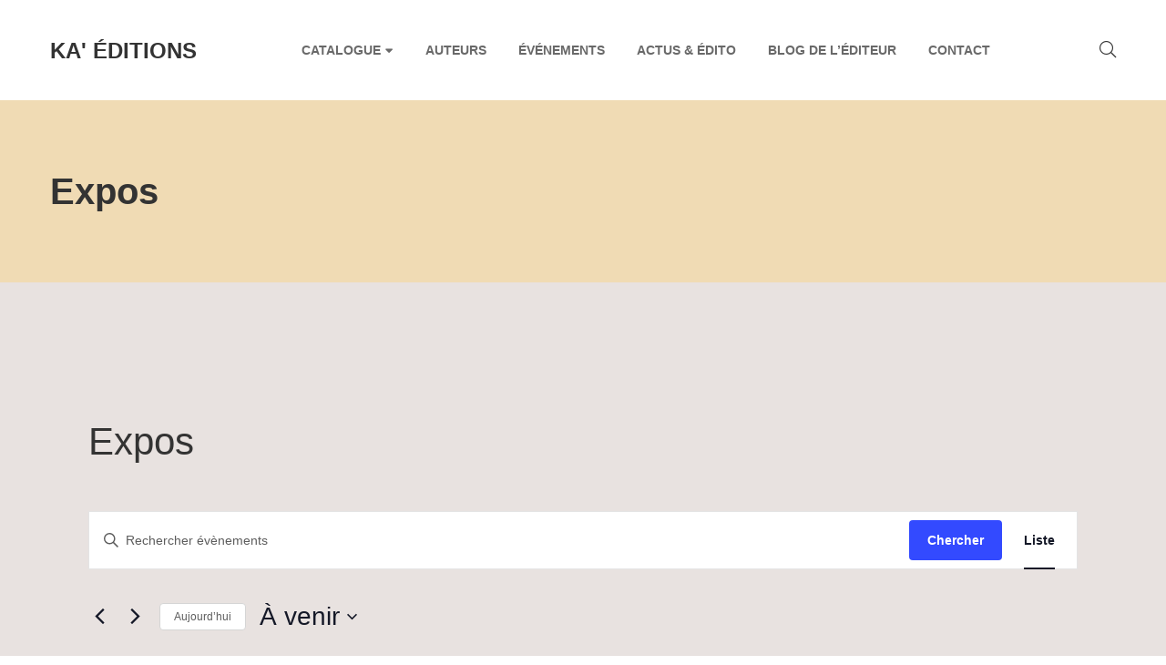

--- FILE ---
content_type: text/css
request_url: https://kaeditions.com/wp-content/themes/g5plus-auteur/assets/css/tribe-events.min.css?ver=6.9
body_size: 1573
content:
#tribe-bar-form{background-color:transparent!important}#tribe-bar-form .tribe-bar-filters-inner{margin-left:-15px;margin-right:-15px}#tribe-bar-form .tribe-bar-date-filter label,#tribe-bar-form .tribe-bar-search-filter label,.tribe-address br{display:none}#tribe-bar-form .tribe-bar-date-filter input,#tribe-bar-form .tribe-bar-search-filter input{background-color:var(--g5-background-color-contrast-16);color:var(--g5-color-muted);border:1px solid transparent;font-family:var(--g5-font-primary);font-size:14px;-webkit-transition:all .3s;transition:all .3s;font-style:normal;line-height:30px;padding:8px 15px}#tribe-bar-form .tribe-bar-date-filter input:focus,#tribe-bar-form .tribe-bar-search-filter input:focus{outline:0;border:1px solid var(--g5-color-accent)!important}#tribe-bar-form .tribe-bar-submit input[type=submit]{padding:11px 10px}#tribe-bar-form .tribe-bar-submit input[type=submit]:active,#tribe-bar-form .tribe-bar-submit input[type=submit]:focus,#tribe-bar-form .tribe-bar-submit input[type=submit]:hover{background-color:var(--g5-color-accent);color:var(--g5-color-accent-foreground)}#tribe-events-content .event-image a.btn:hover{color:var(--g5-color-accent-foreground)}#tribe-events-content .tribe-events-page-title{margin-bottom:40px}#tribe-events .tribe-events-button,.tribe-events-button{border-radius:0;padding:15px 25px;font-size:13px;font-weight:800;-webkit-transition:all .3s;transition:all .3s}.gf-event-style-01 article .event-image{position:relative}.gf-event-style-01 article .event-image .btn{position:absolute;left:50%;top:50%;-webkit-transform:translate(-50%,-50%);transform:translate(-50%,-50%);opacity:0;z-index:5}.gf-event-style-01 article .event-item-inner{-webkit-transition:all .3s;transition:all .3s;background-color:var(--g5-background-color-contrast-16);height:100%}.gf-event-style-01 article .event-item-inner:hover{-webkit-box-shadow:0 15px 25px,rgba(var(--g5-color-heading-r),var(--g5-color-heading-g),var(--g5-color-heading-b),.15);box-shadow:0 15px 25px,rgba(var(--g5-color-heading-r),var(--g5-color-heading-g),var(--g5-color-heading-b),.15)}.gf-event-style-01 article .event-item-inner .event-content{padding:25px 50px 30px}.gf-event-style-01 article .event-item-inner .event-start-time{letter-spacing:4px;margin-bottom:0}.gf-event-style-01 article .event-item-inner .tribe-events-list-event-title{font-size:34px;line-height:1.41;margin-top:5px}.gf-event-style-01 article .event-item-inner .tribe-events-event-meta{font-size:15px;font-family:var(--g5-font-primary)}.gf-event-style-01 article .event-item-inner .tribe-events-event-meta>div{display:-ms-flexbox;display:flex;-webkit-flex-flow:row nowrap;-moz-flex-flow:row nowrap;-ms-flex-flow:row nowrap;flex-flow:row nowrap;-ms-flex-pack:start;justify-content:flex-start}.gf-event-style-01 article .event-item-inner .tribe-events-event-meta .tribe-address,.gf-event-style-01 article .event-item-inner .tribe-events-event-meta .tribe-time{font-style:italic;padding-left:5px}.gf-event-style-01 article .event-item-inner .tribe-events-event-meta .tribe-events-address{padding-right:15px}.gf-event-style-01 article .event-item-inner:hover .event-image,.singe-event-page-title{position:relative}.gf-event-style-01 article .event-item-inner:hover .event-image .btn{opacity:1}.gf-event-style-01 article .event-item-inner .event-excerpt,.gf-event-style-02 .event-image,.gf-event-style-02 .tribe-event-time,.single-tribe_events .tribe-events-gmap br{display:none}.gf-event-style-02 .event-start-time{margin-bottom:0}.gf-event-style-02 .tribe-events-list-event-title{margin-top:5px;margin-bottom:6px}.gf-event-style-02 .tribe-events-address .tribe-address{font-family:var(--g5-font-primary);font-size:15px;font-style:italic}.gf-event-style-02 .event-excerpt{margin-top:20px;font-size:15px;margin-bottom:0}.singe-event-page-title .tribe-events-event-image{margin-bottom:0;height:660px;overflow:hidden}.singe-event-page-title .tribe-events-event-image img{width:100%}.singe-event-page-title .event-main-info{position:absolute;left:0;right:0;top:0;bottom:0;display:-ms-flexbox;display:flex;-ms-flex-pack:center;justify-content:center;-ms-flex-align:center;align-items:center;-webkit-flex-flow:row wrap;-moz-flex-flow:row wrap;-ms-flex-flow:row wrap;flex-flow:row wrap;background-color:rgba(0,0,0,.4);text-align:center}.singe-event-page-title .event-main-info .event-main-info{max-width:900px;margin-bottom:25px}.singe-event-page-title .event-main-info .tribe-events-single-event-title{line-height:1.14;font-size:56px}.single-tribe_events .about-the-event{margin-bottom:22px;margin-top:0}.single-tribe_events .tribe-events-event-meta-top{margin-bottom:28px;display:-ms-flexbox;display:flex;-webkit-flex-flow:row wrap;-moz-flex-flow:row wrap;-ms-flex-flow:row wrap;flex-flow:row wrap;-ms-flex-pack:start;justify-content:flex-start;-ms-flex-align:center;align-items:center;font-size:15px;font-style:italic}.single-tribe_events .tribe-events-event-meta-top>div{margin-right:30px;font-family:var(--g5-font-primary)}.single-tribe_events .tribe-events-event-meta-top>div i{color:var(--g5-color-accent);margin-right:5px}.single-tribe_events .tribe-events-event-meta{background-color:transparent;border:0}.single-tribe_events .column,.single-tribe_events .tribe-events-meta-group{padding:0}.single-tribe_events .tribe-events-event-meta{text-align:center;margin-bottom:25px}.single-tribe_events .tribe-events-meta-group-gmap{width:100%;margin-bottom:0}.single-tribe_events .tribe-events-meta-group-gmap .tribe-events-venue-map{width:100%;margin:0}.single-tribe_events .tribe-events-gmap{font-size:15px;font-style:italic;margin-top:20px;display:inline-block}.single-tribe_events .tribe-events-gmap i{color:var(--g5-color-accent)}.single-tribe_events .gf-post-share{-ms-flex-pack:center;justify-content:center}.single-tribe_events .gf-post-share .gf-post-share-title{display:none}.single-tribe_events .gf-post-share a{width:40px;height:40px;text-align:center;line-height:40px;border-radius:50%;display:block;-webkit-transition:all .3s;transition:all .3s;background-color:#f4f3ec;font-size:14px;color:var(--g5-color-text-main)}.single-tribe_events .gf-post-share a:active,.single-tribe_events .gf-post-share a:focus,.single-tribe_events .gf-post-share a:hover{color:var(--g5-color-accent-foreground);background-color:var(--g5-color-accent)}.single-tribe_events #tribe-events-footer,.single-tribe_events .gf-comments-area .comments-list+.comment-respond{margin-top:60px}.single-tribe_events .gf-comments-area{margin-top:60px;padding-top:60px;border-top:1px solid var(--g5-color-border)}.single-tribe_events .gf-comments-area .comment-respond,.single-tribe_events .gf-comments-area .comments-list{margin-top:0}.single-tribe_events .gf-comments-area .comment-respond .gf-heading-title,.single-tribe_events .gf-comments-area .comments-list .gf-heading-title{text-align:left}.single-tribe_events .tribe-events-organizer .nav-top-right{padding-top:10px}.single-tribe_events .tribe-events-organizer .nav-top-right>.owl-nav{top:-72px}.single-tribe_events .tribe-events-organizer .organizer-info{text-align:center}.single-tribe_events .single-event-schedule,.single-tribe_events .tribe-events-meta-group-details{font-size:15px}.single-tribe_events .tribe-events-meta-group-details .detail-item{margin-bottom:20px;padding-bottom:20px;border-bottom:1px solid var(--g5-color-border)}.single-tribe_events .tribe-events-meta-group-details .detail-label{font-weight:700;font-family:var(--g5-font-primary);color:var(--g5-color-heading);display:inline-block}.single-tribe_events .tribe-events-meta-group-details .detail-value{display:inline-block}.single-tribe_events .single-event-schedule .event-phase-item{margin-bottom:20px;padding-bottom:20px;border-bottom:1px solid var(--g5-color-border)}.single-tribe_events .single-event-schedule .event-phase-item .tribe-event-time{font-size:15px;font-style:italic;font-family:var(--g5-font-primary)}.single-tribe_events .single-event-schedule .phase-title{font-weight:700;font-family:var(--g5-font-primary);color:var(--g5-color-heading)}.single-tribe_events .single-event-schedule .phase-organizer{margin-bottom:0}.single-tribe_events .single-event-schedule .phase-organizer .organizer-name{color:var(--g5-color-accent)}.tribe-events-list-widget .tribe-events-list-widget-events{padding:0;display:-ms-flexbox;display:flex}.tribe-events-list-widget .tribe-events-list-widget-events .tribe-events-event-image{width:80px;margin-right:15px;-webkit-flex-shrink:0;flex-shrink:0;margin-bottom:0}.tribe-events-list-widget .tribe-events-list-widget-events .tribe-event-title{margin-top:0;line-height:1.4;margin-bottom:10px}.tribe-events-list-widget .tribe-events-list-widget-events .tribe-event-duration{font-size:13px;line-height:1.3}.tribe-events-list-widget .tribe-event-featured{padding:10px}.event-line-between .owl-item.active+.owl-item.active{border-left-color:var(--g5-color-border);border-right-color:var(--g5-color-border)}@media (min-width:1200px){.event-line-between .event_item:nth-child(3n+1) .event-item-inner:before{display:none}}@media (min-width:768px) and (max-width:1199px){.event-line-between .event_item:nth-child(2n+1) .event-item-inner:before{display:none}.event-line-between .event_item:nth-child(3n){width:100%;max-width:100%;-ms-flex:0 0 100%;flex:0 0 100%}}@media (min-width:768px){.event-line-between .event-item-inner{height:100%;position:relative}.event-line-between .event-item-inner:before{content:"";display:block;position:absolute;left:-25px;width:1px;height:100%;background-color:var(--g5-color-border)}}

--- FILE ---
content_type: application/javascript
request_url: https://kaeditions.com/wp-content/themes/g5plus-auteur/assets/vendors/pretty-tabs/jquery.pretty-tabs.min.js?ver=1.0
body_size: 607
content:
!function(o){"use strict";function t(e,t){this.$element=o(e),this.element=e,this.options=o.extend({},{elementSelector:"li:not(.dropdown)",menuContainerClass:"dropdown",more_text:'<span class="fa fa-plus"></span>'},"object"==typeof t&&t),this.options=o.extend({},this.options,this.$element.data("pretty-tabs-options")),this.init()}t.prototype={init:function(){var e=this;e.processTabs(),setTimeout(function(){e.processTabs()},500),o(window).on("resize",function(){e.processTabs(),setTimeout(function(){e.processTabs()},500)})},processTabs:function(){var e=this;e.revertElements();var t=e.getTotalWidth(),n=e.getElementsWidth();if(e.$element.removeClass("gsf-pretty-tabs-initialized"),t<n){e.createMenuContainer();var i=0,s=e.getMenuContainer();0<s.length&&(i+=e.getElementWidth(s)),e.getElements().each(function(){i+=e.getElementWidth(o(this)),t<i&&o(this).appendTo(s.find("ul.dropdown-menu"))})}e.$element.addClass("gsf-pretty-tabs-initialized")},createMenuContainer:function(){var e=this;if(0===e.getMenuContainer().length){var t=o('<li class="dropdown"><a href="#" class="dropdown-toggle" data-toggle="dropdown">'+e.options.more_text+'</a><ul class="dropdown-menu dropdown-menu-right"></ul></li>');e.$element.append(t)}},revertElements:function(){var e=this,t=e.getMenuContainer();0<t.length&&(t.find("li").each(function(){o(this).appendTo(e.$element)}),t.remove())},getMenuContainer:function(){return this.$element.find("."+this.options.menuContainerClass)},getTotalWidth:function(){return this.$element.width()},getElementsWidth:function(){var e=this,t=e.getMenuContainer(),n=0;return 0<t.length&&(n+=e.getElementWidth(t)),e.getElements().each(function(){n+=e.getElementWidth(o(this))}),n},getElements:function(){return this.$element.find(this.options.elementSelector)},getElementWidth:function(e){return e.outerWidth()+parseInt(e.css("margin-left").replace("px",""),10)+parseInt(e.css("margin-right").replace("px",""),10)}},o.fn.extend({gsfPrettyTabs:function(e){return this.each(function(){new t(this,e)})}}),o(document).ready(function(){o(".gsf-pretty-tabs").gsfPrettyTabs({more_text:g5plus_variable.pretty_tabs_more_text})})}(jQuery);